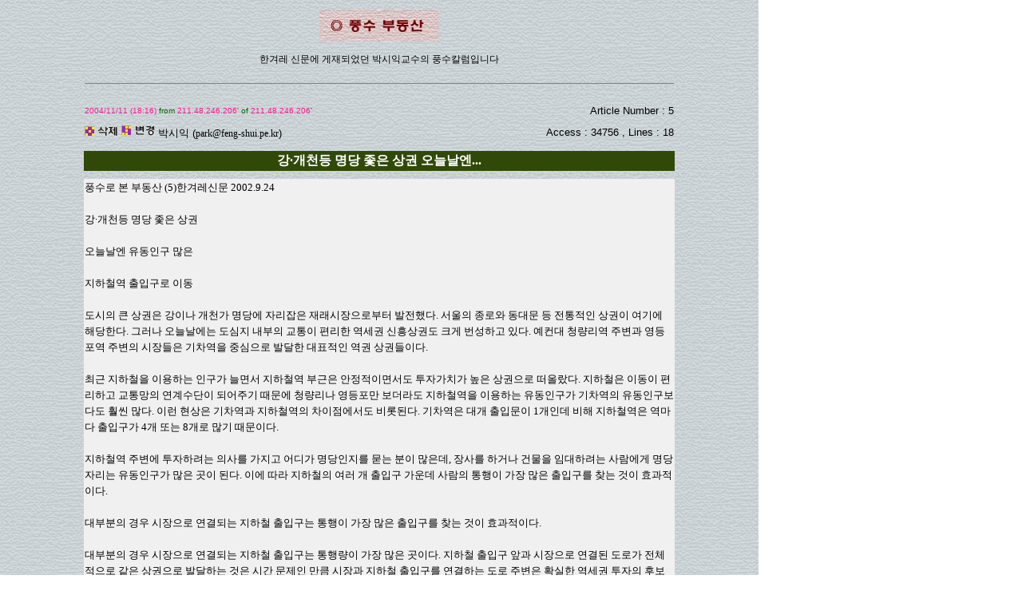

--- FILE ---
content_type: text/html
request_url: http://feng-shui.pe.kr/wwwboard/bbs.cgi?db=real&mode=read&num=5&page=1&ftype=6&fval=&backdepth=1
body_size: 7517
content:
<!-------------------------------------------------------------->
<!-- CrazyWWWBoard CGI '          bbs.cgi' Version 3.0.1      -->
<!--                                                          -->
<!--    Official distribution site : http://www.cgiserver.net -->
<!--             Technical contact : nobreak@cgiserver.net    -->
<!--                                                          -->
<!--                         Programmed by 'Seung-young, Kim' -->
<!--                                                          -->
<!--                         (c)1995, Nobreak Technologies    -->
<!-------------------------------------------------------------->

<html>
<head>
<style>
table { padding:3; line-height: 15pt;}
tr {height:25px;font-family:"����ü"}
a:link {  font-family: "����", "����ü"; font-size: 9pt; text-decoration: none;color: #000000}
a:visited {  font-family: "����", "����ü"; font-size: 9pt; text-decoration: none;color:purple }
a:hover {  font-family: "����", "����ü"; font-size: 9pt; text-decoration: underline; color:red}
p { padding-top:15px;padding-left:15px;padding-right:15px;line-height: 120%;}
div.para { background-color:#f0f0f0; width:720px; padding-top:15px;padding-left:15px;padding-right:15px;line-height: 120%; font-size:9pt;}
div.titl { width:750; padding-top:15px;padding-left:15px;padding-right:15px;line-height: 120%; font-size:9pt;font-weight:lighter; }

</style>
<title></title>
</head>

<body bgcolor="white" leftmargin="0" marginwidth="0" topmargin="0" marginheight="0">
<table width="950" align="left" background="../images/bg.gif"><tr><td>
<center>

<!-- Caption -->
<table border=0 width=80%><tr><th>
  <font size=3 face='����'><img src="../images/ti_real.jpg"><div class="titl">�Ѱܷ� �Ź��� ����Ǿ��� �ڽ��ͱ����� ǳ��Į���Դϴ�</div></font>
</th></tr></table>

<!-- Main Start-->

<!-- HR Line -->
<table border=0 width=80%>
  <tr><td><hr size=1 noshade></td></tr>
</table>

<!-- Article Information -->
<table border=0 width=80%>
  <tr>
    <td align=left>
      <font color=darkgreen size=1 face='Arial'>
      <font color=deeppink>2004/11/11 (18:16)</font>
      from
      <font color=deeppink>211.48.246.206</font>'
      of
      <font color=deeppink>211.48.246.206</font>'
      </font>
    </td>
    <td align=right>
      <font size=2 face='Arial'>Article Number : 5</font>
    </td>
  </tr>
  <tr>
    <td align=left>
      <a href='bbs.cgi?db=real&mode=delete&num=5&page=1&ftype=6&fval=&backdepth=2' onMouseOver="window.status=('Delete this article'); return true;"><img src='icon/delete.gif' border=0 alt='Delete'></a>
      <a href='bbs.cgi?db=real&mode=modify&num=5&page=1&ftype=6&fval=&backdepth=2' onMouseOver="window.status=('Modify this article'); return true;"><img src='icon/modify.gif' border=0 alt='Modify'></a>
      <font size=2 face='����'>�ڽ���</font>
      <font size=2 face='Arial'>(<a href='mailto:�ڽ��� <park@feng-shui.pe.kr>' onMouseOver="window.status=('Send mail to �ڽ��� (park@feng-shui.pe.kr)'); return true;">park@feng-shui.pe.kr</a>)</font>
    </td>
    <td align=right>
      <font size=2 face='Arial'>
      Access : 34756
      ,
      Lines : 18
      </font>
    </td>
  </tr>
</table>

<!-- Subject -->
<table border='0' width=80%><tr bgcolor='#314908'><th>
  <font size=3 face='����' color='white'>������õ�� ���� ���� ��� ���ó���...</font>
</th></tr></table>

<!-- Text -->
<table border='0' width=80%>
  <tr bgcolor='#f0f0f0'><td><font size=2 face='����' color='black'>
  <!-- Cut here -->
<div class=header>ǳ���� �� �ε��� (5)�Ѱܷ��Ź� 2002.9.24</div><br>
<div class=header>������õ�� ���� ���� ���</div><br>
<div class=header>���ó��� �����α� ����</div><br>
<div class=header>����ö�� ���Ա��� �̵�</div><br>
 ������ ū ����� ���̳� ��õ�� ���翡 �ڸ����� �緡�������κ��� �����ߴ�. ������ ���ο� ���빮 �� �������� ����� ���⿡ �ش��Ѵ�. �׷��� ���ó����� ������ ������ ������ ������ ������ �����ǵ� ũ�� �����ϰ� �ִ�. ������ û������ �ֺ��� �������� �ֺ��� ������� �������� �߽����� �ߴ��� ��ǥ���� ���� ��ǵ��̴�.<br>
<br>
 �ֱ� ����ö�� �̿��ϴ� �α��� �ø鼭 ����ö�� �α��� �������̸鼭�� ���ڰ�ġ�� ���� ������� ���ö���. ����ö�� �̵��� �����ϰ� ������� ��������� �Ǿ��ֱ� ������ û������ �������� ������ ����ö���� �̿��ϴ� �����α��� �������� �����α����ٵ� �ξ� ����. �̷� ������ �������� ����ö���� ������������ ��Եȴ�. �������� �밳 ���Թ��� 1���ε� ���� ����ö���� ������ ���Ա��� 4�� �Ǵ� 8���� ���� �����̴�.<br>
<br>
 ����ö�� �ֺ��� �����Ϸ��� �ǻ縦 ������ ��� ���������� ���� ���� ������, ��縦 �ϰų� �ǹ��� �Ӵ��Ϸ��� ������� �����ڸ��� �����α��� ���� ���� �ȴ�. �̿� ���� ����ö�� ���� �� ���Ա� ��� ����� ������ ���� ���� ���Ա��� ã�� ���� ȿ�����̴�.<br>
<br>
 ��κ��� ��� �������� ����Ǵ� ����ö ���Ա��� ������ ���� ���� ���Ա��� ã�� ���� ȿ�����̴�.<br>
<br>
 ��κ��� ��� �������� ����Ǵ� ����ö ���Ա��� ���෮�� ���� ���� ���̴�. ����ö ���Ա� �հ� �������� ����� ���ΰ� ��ü������ ���� ������� �ߴ��ϴ� ���� �ð� ������ ��ŭ ����� ����ö ���Ա��� �����ϴ� ���� �ֺ��� Ȯ���� ������ ������ �ĺ����� �ȴ�. ����ö�� ���Ա����� ��ȭ������ ����Ǵ� ���ε� ����������.<br>
<br>
 ����Ʈ������ ����Ǵ� ����ö ���Ա����� ���෮�� ����. ����Ʈ �������� ���������� ������ ������� ���� �����ϹǷ� ������ ����ö �ⱸ�� �����ϴ� �������� ��� �ߴ��� ��������� ������ �����̴�.<br>
<br>
 ����ö ���Ա��� �ֺ� ��Ȳ�� ����� ��쿡�� ������ ������ ����� �ִ�. �̷� ���� ������ ���Ա� ���̸� ���캼 �ʿ䰡 �ִ�. ����ö ���Ա��� ����� ���� ������ ���� ������ ���� ������ ���� �л�Ǿ� �ִ� ���, ���� ���ο� �ִ� ���Ա��� ���� ���ο� ��ġ�� ���Ա����� �������� �������� �ȴ�. �̴� ���밡 ���� ������ ����� ������ �����ϰ� ���ִ� ������ �ֱ� �����̴�.<br>
  <!-- Cut here -->
  </font></td></tr>
</table>

<!-- HR Line -->
<table border=0 width=80%>
  <tr><td><hr size=1 noshade></td></tr>
</table>

<!-- ICON Link -->
<table border=0 width=80%>
  <tr><td align=right>
    <a href='bbs.cgi?db=real&mode=read&num=6&page=0&ftype=6&fval=&backdepth=2' onMouseOver="window.status=('Previous article : �ٶ� ������ ���� ������'); return true;"><img src='icon/up.gif' border=0 alt='Backward'></a>
    <a href='bbs.cgi?db=real&mode=read&num=4&page=0&ftype=6&fval=&backdepth=2' onMouseOver="window.status=('Next article : �������� ���� ������ �á�'); return true;"><img src='icon/down.gif' border=0 alt='Forward'></a>
    <a href='bbs.cgi?db=real&mode=write&backdepth=2' onMouseOver="window.status=('Write new message'); return true;"><img src='icon/write.gif' border=0 alt='Post'></a>
    <a href='bbs.cgi?db=real&mode=reply&num=5&page=1&ftype=6&fval=&backdepth=2' onMouseOver="window.status=('Reply to this article'); return true;"><img src='icon/reply.gif' border=0 alt='Reply'></a>
    <a href='javascript:history.go(-1)' onMouseOver="window.status=('Back to the list'); return true;"><img src='icon/list.gif' border=0 alt='List'></a>
  </td></tr>
</table>

<!-- Main End-->
</center>
</td></tr>
    <tr>
        <td width="950" height="33" background="../images/menu_bt_bg.jpg">
<div align="center"><font color="#C1D59F"><b><span style="font-size:9pt;">��ȭ /&nbsp;�繫�� : 02)764-0690 / 02)986-4113 
            &nbsp;&nbsp;&nbsp;&nbsp;&nbsp;�ڵ��� : 010-5294-3127 &nbsp;&nbsp;&nbsp;&nbsp;&nbsp;&nbsp;&nbsp;&nbsp;&nbsp;&nbsp;&nbsp;E-mail :</font><a href="mailto:park@feng-shui.pe.kr"><font color="#C1D59F">park@feng-shui.pe.kr</font></a></span></b></div>
        </td>
    </tr>
</table>
</body>
</html>

<!-- CPU Time 0.00 seconds -->
